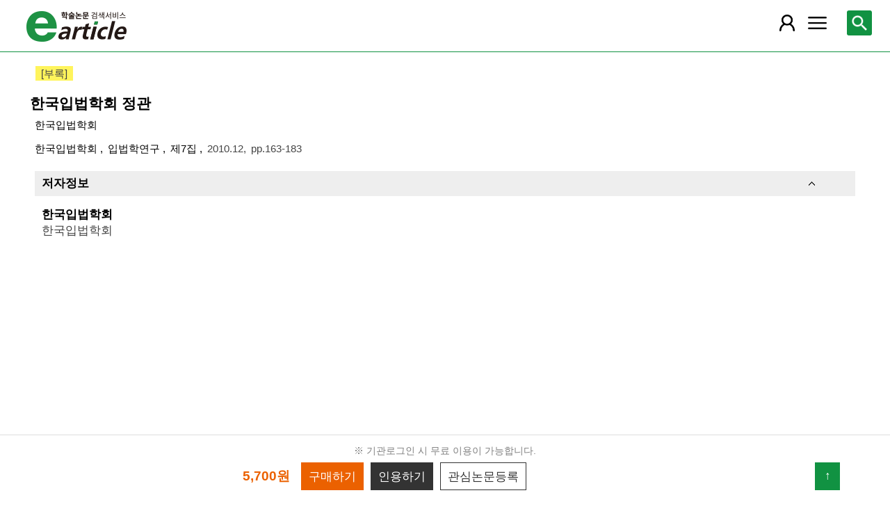

--- FILE ---
content_type: text/html; charset=utf-8
request_url: https://m.earticle.net/API/ReferenceByNaver/166536
body_size: 68
content:
{"Code":"000","Msg":"OK","TotalCount":0,"IsInclude":false,"List":[]}

--- FILE ---
content_type: application/javascript
request_url: https://m.earticle.net/Scripts/site/articleA.js?v=240117
body_size: 15741
content:
var __article_in_issue = null;
var __reference = null;
var __cited = null;
var __cited2 = null;
var __otherArticles = null;
var __thumb = null;
var __scroll_move = null;
var _quote = null;

function page_unload() {
	window_unload(script_memory_clear);
};

function script_memory_clear() {
	if (__article_in_issue != null) {
		__article_in_issue = null;
	}
	if (__reference != null) {
		__reference = null;
	}
	if (__cited != null) {
		__cited = null;
	}
	if (__cited2 != null) {
		__cited2 = null;
	}
	if (__thumb != null) {
		__thumb = null;
	}
	if (_quote != null) {
		_quote = null;
	}
	if (__otherArticles != null) {
		__otherArticles = null;
	}
	for (var id in $.cache) {
		if ($.cache[id].handle) {
			try {
				$.event.remove($.cache[id].handle.elem);
			}
			catch (e) { }
		}
	}
};
function page_tail_more_bind() {
	$("#btn-tail-more").bind("click", function () {
		if ($(this).attr("class").indexOf("open") >= 0) {
			$("#btn-tail-more").removeClass("open");
			$("#tail-more-list").removeClass("open");
		}
		else {
			$("#btn-tail-more").addClass("open");
			$("#tail-more-list").addClass("open");
		}
	});

	var sec_idx = 0;
	$("div.fade-sec").each(function () {
		$("#tail-more-list").append("<li class='i" + sec_idx + "'><a href='javascript:void(0);' class='" + $(this).attr("id") + "'>" + $(this).find("h3").html() + "</a></li>");
		sec_idx++
	});
	$("#tail-more-list a").bind("click", function () {
		$("#btn-tail-more").removeClass("open");
		$("#tail-more-list").removeClass("open");
		var offset = $("#" + $(this).attr("class")).offset();
		$('html, body').animate({ scrollTop: offset.top }, 400);
	});
};
function page_tail_more_check() {

	$("#tail-more-list a").each(function () {
		if ($("#" + $(this).attr("class")).length == 0) {
			$(this).parents("li").remove();
		}
	});
	if ($("#tail-more-list li").length <= 1) {
		$("div.tail-quick ul.more").remove();
		$("div.tail-quick div.more .more-bg").remove();
		$("div.tail-quick div.more .more-open").remove();
	}
};
function page_scroll_event() {
	if ($("#wrap").css("display") == "none") {
		return;
	}
	if (__scroll_move != null) {
		clearTimeout(__scroll_move);
	}
	__scroll_move = setTimeout(function () {
		var scrollT = $(window).scrollTop();
		var clientH = (document.compatMode == "CSS1Compat") ? document.documentElement.clientHeight : document.body.clientHeight;

		var contentH = $(body).height();
		if ($("div.tail-quick").hasClass("tail-quick-fix") == false) {
			contentH -= $("div.tail-quick").height();
		}

		if (clientH + scrollT > contentH) {
			$("div.tail-quick").removeClass("tail-quick-fix");
		}
		else {
			$("div.tail-quick").addClass("tail-quick-fix");
		}
	}, 50);
};



function article_quote() {
	return _quote;
}

function reference_call(key) {
	$.ajax({
		url: __proxy_url + "/API/ReferenceByNaver/" + key,
		type: "POST",
		dataType: "json",
		timeount: 1000,
		success: function (data, result) {
			if (data.Code == "000" && data.TotalCount > 0) {
				__reference = data.List;
				reference_load();
			}
			else {
				$("#reference div.msg").remove();
				reference2_call(key);
			}
		},
		error: function (e) {
			$("#reference").remove();
			page_tail_more_check();
		}
	});
};

function reference2_call(key) {
	$.ajax({
		url: __proxy_url + "/Article/Reference/A" + key,
		type: "POST",
		dataType: "json",
		timeount: 1000,
		success: function (data, result) {
			if (data != null && data.length > 0) {
				__reference = data;
				reference_load();
			}
			else {
				$("#reference").remove();
				page_tail_more_check();
			}
		},
		error: function (e) {
			$("#reference").remove();
			page_tail_more_check();
		}
	});
};
function reference_load() {
	var rowcount = (__reference.length > 20) ? 10 : __reference.length;
	var pagecount = __reference.length / rowcount;
	if (pagecount > Math.floor(pagecount)) pagecount = Math.floor(pagecount) + 1;
	if (pagecount > 1) {
		var btn = $("<button type='button' class='2' value='" + pagecount + "' title='참고문헌 더 보기'><span>참고문헌 더 보기</span></button>");
		btn.bind("click", rowcount, function (e) {
			var current_scroll = $(window).scrollTop();
			var idx = parseInt($(this).attr("class"));
			var top = parseInt($(this).val());

			reference_list_bind(idx, e.data);
			if (idx == top) {
				$(this).remove();
			}
			else {
				$(this).attr("class", idx + 1);
			}
			$("html, body").scrollTop(current_scroll);
		});
		$("#reference .paging").append(btn);
	}
	reference_list_bind(1, rowcount);
};

function reference_list_bind(page, rowcount) {
	for (var i = (page - 1) * rowcount; i < page * rowcount && i < __reference.length; i++) {
		var li = "<li>"
			+ "<span class='num'>" + (i + 1) + "</span>"
			+ "<span class='tit'>" + ((__reference[i].Original == null) ? __reference[i].Title : __reference[i].Original) + "</span>"
			+ ((__reference[i].ID == null || __reference[i].ID == 0) ? "" : "<a href='" + link_art_url(0, "A", __reference[i].ID) + "?lt=1' target='_blank' title='earticle 원문 이동' class='earticle'><span class='img-btn-span'>earticle 원문 이동</span></a>")
			+ ((__reference[i].ID != null || __reference[i].OutlinkUrl == null) ? "" : "<a href='" + __reference[i].OutlinkUrl + "' target='_blank' title='Naver 원문 이동' class='naver'><span class='img-btn-span'>네이버 원문 이동</span></a>")
			+ "</li>";

		$("#reference ul").append(li);
	}
	if (page > 1) {
		article_page_access();
		page_scroll_event();
	}
};

function cited_call(key) {
	$.ajax({
		url: __proxy_url + "/Article/Citedby/" + key,
		dataType: "json",
		async: false,
		timeount: 1000,
		success: function (data, result) {
			__cited = data;
			data = null;
		},
		error: function (e) {
		}
	});
	$.ajax({
		url: __proxy_url + "/API/CitedByNaver/" + key.substring(1),
		type: "POST",
		dataType: "json",
		timeount: 1000,
		success: function (data, result) {
			if (data.Code == "000" && data.TotalCount > 0) {
				if (__cited.length > 0) {
					for (var i = 0; i < data.List.length; i++) {
						if (data.List[i].ID == null) {
							__cited.push(data.List[i]);
							continue;
						}
						var bln = false;
						for (var j = 0; j < __cited.length; j++) {
							if (data.List[i].ID == __cited[j].ID) {
								bln = true;
								break;
							}
						}
						if (bln == false) {
							__cited.push(data.List[i]);
						}
					}
				}
				else {
					__cited = data.List;
				}
			}
			if (__cited.length > 0) {
				$("div.cited-naver").css("display", "block");
				$("div.cited-naver strong").html(__cited.length);

				$("div.cited-naver button").bind("click", function () {
					cited_b_open("naver");
				});
			}
			else {
				$("div.cited-naver").remove();
			}
			data = null;
		},
		error: function (e) {
		}
	});
}

function cited_b_open(provider) {
	modal_layer_open({
		id: "artCitedMore",
		title: "이 논문을 인용한 논문"
	});
	if ($("#artCitedMore ul li").length == 0) {
		setTimeout("cited_b_load('" + provider + "')", 500);
	}
};

function cited_b_load(provider) {
	var list = (provider == "naver") ? __cited : __cited2;
	var rowcount = (list.length > 20) ? 10 : list.length;
	var pagecount = list.length / rowcount;
	if (pagecount > Math.floor(pagecount)) pagecount = Math.floor(pagecount) + 1;

	$("#artCitedMore .paging").removeClass("loading");

	if (pagecount > 1) {
		var btn = $("<button type='button' class='2' value='" + pagecount + "' title='더 보기'><span>더 보기</span></button>");
		btn.bind("click", { rowcount: rowcount, provider: provider }, function (e) {
			var current_scroll = $("div.modal-layer").scrollTop();
			var idx = parseInt($(this).attr("class"));
			var top = parseInt($(this).val());

			cited_b_list_bind(e.data.provider, idx, e.data.rowcount);
			if (idx == top) {
				$(this).remove();
			}
			else {
				$(this).attr("class", idx + 1);
			}
			$("div.modal-layer").scrollTop(current_scroll);
		});
		$("#artCitedMore .paging").append(btn);
	}
	if (provider != "naver") {
		$("#artCitedMore div.msg span").empty();
	}
	list = null;
	cited_b_list_bind(provider, 1, rowcount);
};
function cited_b_list_bind(provider, page, rowcount) {
	var list = (provider == "naver") ? __cited : __cited2;

	for (var i = (page - 1) * rowcount; i < page * rowcount && i < list.length; i++) {
		var li = "<li>"
			+ "<span class='num'>" + (i + 1) + "</span>"
			+ "<span class='tit'>" + list[i].Title + "</span>"
			+ ((list[i].ID == null) ? "" : "<a href='" + link_art_url(0, "A", list[i].ID) + "?lt=2' target='_blank' title='earticle 원문 이동' class='earticle'><span class='img-btn-span'>earticle 원문 이동</span></a>")
			+ ((list[i].ID != null || list[i].OutlinkUrl == null) ? "" : "<a href='" + list[i].OutlinkUrl + "' target='_blank' title='Naver 원문 이동' class='naver'><span class='img-btn-span'>네이버 원문 이동</span></a>")

			+ "</li>";

		$("#artCitedMore ul").append(li);
	}
	list = null;
	article_page_access();
};

function author_check(key) {
	$.ajax({
		url: __proxy_url + "/Article/CheckOtherArticles/A" + key,
		type: "POST",
		dataType: "text",
		timeount: 1000,
		success: function (data, result) {
			if (data != "0") {
				$("#tail-authorMore").parents("li").css("display", "block");
				$("#tail-authorMore").bind("click", function () {
					if (__otherArticles == null) {
						$.ajax({
							url: __proxy_url + "/Article/OtherArticles/A" + key,
							type: "POST",
							data: { "token": data },
							dataType: "json",
							timeount: 1000,
							success: function (data, result) {
								__otherArticles = data;
								if (data.length > 0) {
									var authors = new Array();
									$("p.author-name a").each(function () {
										authors.push($(this).html().trim());
									});
									for (var i = 0; i < __otherArticles.length; i++) {
										for (var j = 0; j < authors.length; j++) {
											__otherArticles[i].au = __otherArticles[i].au.replace(authors[j], "<span>" + authors[j] + "</span>");
										}
									}
									authos = null;
									author_articles_open();
								}
								data = null;
							},
							error: function (e) {
								alert("저자의 다른 논문 정보가 없습니다.");
							}
						});
					}
					else if (__otherArticles.length > 0) {
						author_articles_open();
					}
				});
			}
			tab_slider_check();
		},
		error: function (e) {
			tab_slider_check();
		}
	});
};

function author_articles_open() {
	modal_layer_open({
		id: "authorArticleMore",
		title: "저자의 다른 논문"
	});
	if ($("#authorArticleMore ul li").length == 0) {
		setTimeout("author_articles_load()", 500);
	}
};
function author_articles_load() {
	var list = __otherArticles;
	var rowcount = 5;
	var pagecount = list.length / rowcount;
	if (pagecount > Math.floor(pagecount)) pagecount = Math.floor(pagecount) + 1;

	$("#authorArticleMore .paging").removeClass("loading");

	if (pagecount > 1) {
		var btn = $("<button type='button' class='2' value='" + pagecount + "' title='더 보기'><span>더 보기</span></button>");
		btn.bind("click", { rowcount: rowcount }, function (e) {
			var current_scroll = $("div.modal-layer").scrollTop();
			var idx = parseInt($(this).attr("class"));
			var top = parseInt($(this).val());

			author_articles_bind(idx, e.data.rowcount);
			if (idx == top) {
				$(this).remove();
			}
			else {
				$(this).attr("class", idx + 1);
			}
			$("div.modal-layer").scrollTop(current_scroll);
		});
		$("#authorArticleMore .paging").append(btn);
	}

	author_articles_action_bind();
	author_articles_bind(1, rowcount);
	list = null;
};
function author_articles_action_bind() {
	if ($("#authorArticleMore .authors_act").css("display") == "none") {
		$("#btnExcelAuthors").bind("click", function () {
			var codes = "";
			var list = __otherArticles;
			for (var i = 0; i < list.length; i++) {
				codes += ".0A" + list[i].id;
			}
			list = null;
			self.location.href = __proxy_url + "/Export/Excel?lang=ko&key=" + codes.substring(1);
		});
		$("#authorArticleMore .authors_act").css("display", "block");
	}

}
function author_articles_bind(page, rowcount) {
	var list = __otherArticles;

	for (var i = (page - 1) * rowcount; i < page * rowcount && i < list.length; i++) {
		var li = "<li>"
			+ "<a href='" + link_art_url(0, null, list[i].id) + "?lt=3' target='_blank'>"
			+ "<p class='tit'>" + list[i].ti + "</p>"
			+ "<p class='author'>" + list[i].au.replace(/\;/gi, ", ") + "</p>"
			+ "<p class='info'>"
			+ "<span class='pub'>" + list[i].pub + "</span>, "
			+ "<span class='jou'>" + list[i].jour + "</span> , "
			+ "<span class='date'>" + list[i].dt.substring(0, 4) + "." + list[i].dt.substring(4, 6) + "</span> , "
			+ "<span class='page'>pp." + list[i].sp + "-" + list[i].ep + "</span>"
			+ "</p>"
			+ "</a>"
			+ "</li>";

		$("#authorArticleMore ul").append(li);
	}
	list = null;
	article_page_access();
};

function usedTogether_call(key) {
	$.ajax({
		url: __proxy_url + "/Article/UsedTogether/" + key,
		dataType: "json",
		timeount: 1000,
		async: false,
		success: function (data, result) {
			if (data.length > 0) {
				$("div.used-together").css("display", "block");

				var str = "";
				for (var i = 0; i < data.length; i++) {
					var title = (data[i].Title.length > 65) ? data[i].Title.substring(0, 60) + ".." : data[i].Title;
					str += "<li>"
						+ "<a href = '" + link_art_url(0, "A", data[i].ID) + "?lt=4' target = '_blank' > " + title + "</a>"
						//	+ "<a href='" + link_art_url(0, "A", data[i].ID) + "' target='_blank' title='earticle 원문 이동' class='earticle'><span class='img-btn-span'>earticle 원문 이동</span></a>"
						+ "</li > ";
				}
				$("div.used-together ul").append(str);
			}
			else {
				$("div.used-together").remove();
			}
			data = null;
		},
		error: function (e) {
		}
	});
}

function webtalks_open(lang) {
	if ($("#webtalksLang").val() == lang && $("#webtalksFrame").css("display") == "block") {
		webtalks_close();
		return;
	}
	$("#webtalksLang").val(lang);
	$("#webtalksCNT").val($("#abs_" + lang).html());
	$("#webtalksForm").submit();
	$("#webtalksFrame").css("display", "block");
}
function webtalks_close() {
	$("#webtalksFrame").css("display", "none");
	$("#webtalksFrame").attr("src", "about:blank");
}
function webtalks_check() {
	var html = "";
	if ($("#abs_EW1").length == 1 && $("#abs_EW1").html() != "") {
		html += "<button type='button' id='btnListenEW1' value='EW1' class='btn-listen' title='영문초록 듣기'><span>영문초록</span></button>";
	}
	if ($("#abs_KW1").length == 1 && $("#abs_KW1").html() != "") {
		html += "<button type='button' id='btnListenKW1' value='KW1' class='btn-listen' title='영문초록 듣기'><span>국문초록</span></button>";

	}

	if (html != "") {
		$("<div class='listen'>" + html + "</div>").insertBefore("p.art-label");
		$("button.btn-listen").bind("click", function () {
			webtalks_open($(this).val());
		});
		// Create IE + others compatible event handler
		var eventMethod = window.addEventListener ? "addEventListener" : "attachEvent";
		var messageEvent = eventMethod == "attachEvent" ? "onmessage" : "message";

		window[eventMethod](messageEvent, function (e) {
			if (e.origin == "https://www.earticle.net" && e.data.childData == "web_talks_close") {
				webtalks_close();
			}
		}, false);
	}
}

--- FILE ---
content_type: application/javascript
request_url: https://m.earticle.net/Scripts/site/sub.js
body_size: 1030
content:
var __fade_sec_complete_handle = null;
$(function () {
    $("#nav-gnb").bind("click", function () {
        nav_select("#nav-gnb", "#nav-anb", "gnb");
    });
    $("#nav-anb").bind("click", function () {
        nav_select("#nav-anb", "#nav-gnb", "anb");
    });

    $("#body .fade-hidn div.sec-contents").css("display", "none");
    $("#body .fade-hidn h3.sec-title").addClass("off");
    $("#body .fade-sec h3.sec-title").bind("click", function () {
        var $contents = $(this).parents(".fade-sec").find("div.sec-contents");
        if ($contents.css("display") == "none") {
            $(this).removeClass("off");
        }
        else {
            $(this).addClass("off");
        }
        $(this).parents(".fade-sec").find("div.sec-contents").fadeToggle({
            duration: 500,
            complete: function () {
                if (__fade_sec_complete_handle != null) {
                    __fade_sec_complete_handle();
                }
            }
        });
    });
});


--- FILE ---
content_type: application/javascript
request_url: https://m.earticle.net/Scripts/site/common.slideTab.js
body_size: 6500
content:

window.requestAnimFrame = (function () {
	return window.requestAnimationFrame ||
			window.webkitRequestAnimationFrame ||
			window.mozRequestAnimationFrame ||
			function (callback) {
				window.setTimeout(callback, 1000 / 60);
			};
})();

var __pointerDownName = 'pointerdown';
var __pointerUpName = 'pointerup';
var __pointerMoveName = 'pointermove';
var __pointerCancel = 'pointercancel';

if (window.navigator.msPointerEnabled) {
	__pointerDownName = 'MSPointerDown';
	__pointerUpName = 'MSPointerUp';
	__pointerMoveName = 'MSPointerMove';
	__pointerCancel = 'MSPointerCancel';

};

window.PointerEventsSupport = false;
if (window.PointerEvent || window.navigator.msPointerEnabled) {
	window.PointerEventsSupport = true;
};


function SliderTab(element) {
	var isAnimating = false;
	var lastXPos = 0;
	var initialXPos = 0;
	var lastHolderPos = 0;
	var tabElement = element.querySelector('.tab-list');
	var elementW = element_width();
	var parentsW = element.clientWidth;
	var min_left = parentsW - (elementW + 10);
	window.onresize = function () {
		chk_width();
	};

	function element_width() {
		var w = 0;
		var childs = tabElement.getElementsByTagName("li");
		for (var i = 0; i < childs.length; i++) {
			w += childs[i].clientWidth;
		}
		return w;

	}
	function chk_width() {
		if (isAnimating == false && element.clientWidth >= elementW) {
			lastHolderPos = 0;
			var newXTransform = limitValueToSlider(lastHolderPos);
			var transformStyle = 'translateX(' + lastHolderPos + 'px)';
			tabElement.style.msTransform = transformStyle;
			tabElement.style.MozTransform = transformStyle;
			tabElement.style.webkitTransform = transformStyle;
			tabElement.style.transform = transformStyle;
		}

		parentsW = element.clientWidth;
		min_left = parentsW - (elementW + 10);
	}


	/* // [START handle-gestures] */
	// Handle the start of gestures
	this.handleGestureStart = function (evt) {
		evt.preventDefault();

		/* // [START stash-start] */
		var point = getGesturePointFromEvent(evt);
		initialXPos = point.x;
		/* // [END stash-start] */

		// Add the move and end listeners
		if (window.PointerEvent) {
			evt.target.setPointerCapture(evt.pointerId);
		} else {
			// Add Mouse Listeners
			document.addEventListener('mousemove', this.handleGestureMove, true);
			document.addEventListener('mouseup', this.handleGestureEnd, true);
		}
	}.bind(this);

	this.handleGestureEnd = function (evt) {
		evt.preventDefault();

		if (evt.targetTouches && evt.targetTouches.length > 0) {
			return;
		}

		// Remove Event Listeners
		if (window.PointerEvent) {
			evt.target.releasePointerCapture(evt.pointerId);
		} else {
			// Remove Mouse Listeners
			document.removeEventListener('mousemove', this.handleGestureMove, true);
			document.removeEventListener('mouseup', this.handleGestureEnd, true);
		}

		isAnimating = false;
		lastHolderPos = lastHolderPos + -(initialXPos - lastXPos);
		initialXPos = null;
		tabElement.style.transition = 'all 150ms ease-out';
		var point = getGesturePointFromEvent(evt);
	}.bind(this);
	/* // [END handle-gestures] */

	this.handleGestureMove = function (evt) {
		evt.preventDefault();
		if (evt.targetTouches && evt.targetTouches.length > 1) {
			return;
		}

		if (!initialXPos) {
			return;
		}

		/* // [START handle-move] */
		var point = getGesturePointFromEvent(evt);
		lastXPos = point.x;

		if (isAnimating) {
			return;
		}

		isAnimating = true;
		window.requestAnimFrame(onAnimFrame);
		/* // [END handle-move] */
	}.bind(this);

	/* // [START extract-xy] */
	function getGesturePointFromEvent(evt) {
		var point = {};

		if (evt.targetTouches) {
			// Prefer Touch Events
			point.x = evt.targetTouches[0].clientX;
			point.y = evt.targetTouches[0].clientY;
		} else {
			// Either Mouse event or Pointer Event
			point.x = evt.clientX;
			point.y = evt.clientY;
		}

		return point;
	}
	/* // [END extract-xy] */

	/* // [START on-anim-frame] */
	function onAnimFrame() {
		if (!isAnimating) {
			return;
		}

		var newXTransform = lastHolderPos + -(initialXPos - lastXPos);

		newXTransform = limitValueToSlider(newXTransform);
		var transformStyle = 'translateX(' + newXTransform + 'px)';
		tabElement.style.msTransform = transformStyle;
		tabElement.style.MozTransform = transformStyle;
		tabElement.style.webkitTransform = transformStyle;
		tabElement.style.transform = transformStyle;

		isAnimating = false;
	}
	/* // [END on-anim-frame] */

	function limitValueToSlider(value) {
		if (value > 0) {
			value = 0;
		}
		else if (value < min_left) {
			value = min_left;
		}
		return value;
	}

	/* // [START addlisteners] */
	// Check if pointer events are supported.
	if (window.PointerEvent) {
		// Add Pointer Event Listener
		tabElement.addEventListener('pointerdown', this.handleGestureStart, true);
		tabElement.addEventListener('pointermove', this.handleGestureMove, true);
		tabElement.addEventListener('pointerup', this.handleGestureEnd, true);
		tabElement.addEventListener('pointercancel', this.handleGestureEnd, true);
	} else {
		// Add Touch Listeners
		tabElement.addEventListener('touchstart', this.handleGestureStart, true);
		tabElement.addEventListener('touchmove', this.handleGestureMove, true);
		tabElement.addEventListener('touchend', this.handleGestureEnd, true);
		tabElement.addEventListener('touchcancel', this.handleGestureEnd, true);

		// Add Mouse Listeners
		tabElement.addEventListener('mousedown', this.handleGestureStart, true);
	}
	/* // [END addlisteners] */
};

//window.onload = function () {
//	var sliderElements = document.querySelectorAll('.tab-slider');
//	for (var i = 0; i < sliderElements.length; i++) {
//		new SliderTab(sliderElements[i]);
//	}

//	// We do this so :active pseudo classes are applied.
//	window.onload = function () {
//		if (/iP(hone|ad)/.test(window.navigator.userAgent)) {
//			document.body.addEventListener('touchstart', function () { }, false);
//		}
//	};
//};

function tab_slider_check() {
	var sliderElements = document.querySelectorAll('.tab-slider');
	for (var i = 0; i < sliderElements.length; i++) {
		new SliderTab(sliderElements[i]);
	}

	// We do this so :active pseudo classes are applied.
	if (/iP(hone|ad)/.test(window.navigator.userAgent)) {
		document.body.addEventListener('touchstart', function () { }, false);
	}
};
